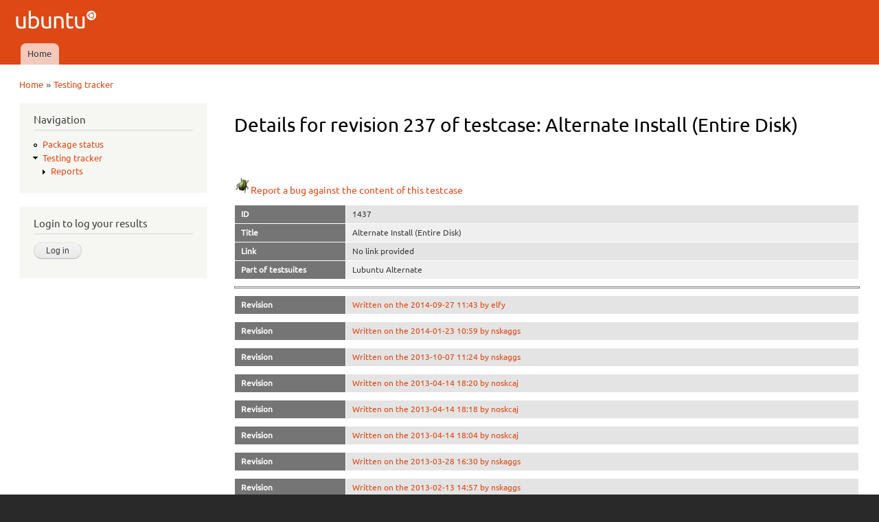

--- FILE ---
content_type: text/html; charset=utf-8
request_url: https://iso.qa.ubuntu.com/qatracker/testcases/1437/revisions/237/info
body_size: 4940
content:
<!DOCTYPE html PUBLIC "-//W3C//DTD XHTML+RDFa 1.0//EN"
  "http://www.w3.org/MarkUp/DTD/xhtml-rdfa-1.dtd">
<html xmlns="http://www.w3.org/1999/xhtml" xml:lang="en" version="XHTML+RDFa 1.0" dir="ltr"
  xmlns:content="http://purl.org/rss/1.0/modules/content/"
  xmlns:dc="http://purl.org/dc/terms/"
  xmlns:foaf="http://xmlns.com/foaf/0.1/"
  xmlns:og="http://ogp.me/ns#"
  xmlns:rdfs="http://www.w3.org/2000/01/rdf-schema#"
  xmlns:sioc="http://rdfs.org/sioc/ns#"
  xmlns:sioct="http://rdfs.org/sioc/types#"
  xmlns:skos="http://www.w3.org/2004/02/skos/core#"
  xmlns:xsd="http://www.w3.org/2001/XMLSchema#">

<head profile="http://www.w3.org/1999/xhtml/vocab">
  <meta http-equiv="Content-Type" content="text/html; charset=utf-8" />
<meta name="Generator" content="Drupal 7 (http://drupal.org)" />
<meta description="The QATracker is the master repository for all our testing within ubuntu QA. It holds our testcases, records our results, and helps coordinate our testing events. There are several instance of the qatracker to help separate out results." keywords="Ubuntu, QA, Quality, Assurance, Developers, Testing, Kubuntu, Lubuntu, Mythbuntu, Netboot, Core, Gnome, Kylin, Mate, Server, Studio" author="Ubuntu QA Website Developers" />
<link rel="shortcut icon" href="https://iso.qa.ubuntu.com/sites/default/files/favicon_0.ico" type="image/vnd.microsoft.icon" />
  <title>Details for revision 237 of testcase: Alternate Install (Entire Disk) | Ubuntu QA</title>
  <link type="text/css" rel="stylesheet" href="https://iso.qa.ubuntu.com/sites/default/files/css/css_xE-rWrJf-fncB6ztZfd2huxqgxu4WO-qwma6Xer30m4.css" media="all" />
<link type="text/css" rel="stylesheet" href="https://iso.qa.ubuntu.com/sites/default/files/css/css_Vn_p7xhZmS8yWWx26P0Cc7Tm0GG2K1gLWEoVrhw5xxg.css" media="all" />
<style type="text/css" media="all">
<!--/*--><![CDATA[/*><!--*/
th.select-all{width:0;}
table.sticky-enabled td{vertical-align:top;}
div.form-type-radios .form-radios .form-item{display:inline;padding-right:0.5em;}
@font-face{font-family:Ubuntu;font-style:normal;font-weight:300;src:url(https://assets.ubuntu.com/v1/e8c07df6-Ubuntu-L_W.woff2) format("woff2"),url(https://assets.ubuntu.com/v1/8619add2-Ubuntu-L_W.woff) format("woff")}@font-face{font-family:Ubuntu;font-style:normal;font-weight:400;src:url(https://assets.ubuntu.com/v1/fff37993-Ubuntu-R_W.woff2) format("woff2"),url(https://assets.ubuntu.com/v1/7af50859-Ubuntu-R_W.woff) format("woff")}@font-face{font-family:Ubuntu;font-style:italic;font-weight:300;src:url(https://assets.ubuntu.com/v1/f8097dea-Ubuntu-LI_W.woff2) format("woff2"),url(https://assets.ubuntu.com/v1/8be89d02-Ubuntu-LI_W.woff) format("woff")}@font-face{font-family:Ubuntu;font-style:italic;font-weight:400;src:url(https://assets.ubuntu.com/v1/fca66073-ubuntu-ri-webfont.woff2) format("woff2"),url(https://assets.ubuntu.com/v1/f0898c72-ubuntu-ri-webfont.woff) format("woff")}@font-face{font-family:Ubuntu;font-style:normal;font-weight:100;src:url(https://assets.ubuntu.com/v1/7f100985-Ubuntu-Th_W.woff2) format("woff2"),url(https://assets.ubuntu.com/v1/502cc3a1-Ubuntu-Th_W.woff) format("woff")}*{font-family:Ubuntu,-apple-system,BlinkMacSystemFont,Segoe UI,Roboto,Oxygen,Cantarell,Fira Sans,Droid Sans,Helvetica Neue,sans-serif;}code,kbd,samp{font-family:Ubuntu Mono,Consolas,Monaco,Courier,monospace;font-weight:300;text-align:left}dl{counter-reset:item1;}dt{font-weight:bold;}dt:before{counter-increment:item1;content:counter(item1) ". ";}dd{font-style:oblique;}dd ul{font-style:normal;margin:0.2em 0 0 0 !important;padding-left:0 !important;}dl ul ul{margin-left:1.5em !important;}h3{display:inline;font-size:125%;border-bottom:1px solid #ccc;}

/*]]>*/-->
</style>
<link type="text/css" rel="stylesheet" href="https://iso.qa.ubuntu.com/sites/default/files/css/css_rbv4IizCnvtF00OOChTIraWkAShbQM4Bae3Bvjhdc8M.css" media="all" />
<link type="text/css" rel="stylesheet" href="https://iso.qa.ubuntu.com/sites/default/files/css/css_2THG1eGiBIizsWFeexsNe1iDifJ00QRS9uSd03rY9co.css" media="print" />

<!--[if lte IE 7]>
<link type="text/css" rel="stylesheet" href="https://iso.qa.ubuntu.com/themes/bartik/css/ie.css?r0tvp5" media="all" />
<![endif]-->

<!--[if IE 6]>
<link type="text/css" rel="stylesheet" href="https://iso.qa.ubuntu.com/themes/bartik/css/ie6.css?r0tvp5" media="all" />
<![endif]-->
  <script type="text/javascript" src="https://iso.qa.ubuntu.com/sites/default/files/js/js_yMSKTzBO0KmozyLwajzFOrrt_kto_9mtccAkb0rm7gc.js"></script>
<script type="text/javascript" src="https://iso.qa.ubuntu.com/sites/default/files/js/js_R03dCHlTr2wrHuyexqObEwi-la4LK81z3jFceq9Ltls.js"></script>
<script type="text/javascript">
<!--//--><![CDATA[//><!--
jQuery.extend(Drupal.settings, {"basePath":"\/","pathPrefix":"","ajaxPageState":{"theme":"antonelli","theme_token":"JCQmLhw_ZDcdP4z3Io_puFCwdElIWoXKQSOYt4OZsIY","js":{"misc\/jquery.js":1,"misc\/jquery-extend-3.4.0.js":1,"misc\/jquery-html-prefilter-3.5.0-backport.js":1,"misc\/jquery.once.js":1,"misc\/drupal.js":1,"modules\/qatracker\/misc\/qatracker_bugdnd.js":1,"modules\/qatracker\/misc\/qatracker_tooltip.js":1},"css":{"modules\/system\/system.base.css":1,"modules\/system\/system.menus.css":1,"modules\/system\/system.messages.css":1,"modules\/system\/system.theme.css":1,"modules\/comment\/comment.css":1,"modules\/field\/theme\/field.css":1,"modules\/node\/node.css":1,"modules\/search\/search.css":1,"modules\/user\/user.css":1,"0":1,"1":1,"2":1,"3":1,"themes\/antonelli\/css\/layout.css":1,"themes\/bartik\/css\/style.css":1,"themes\/antonelli\/css\/colors.css":1,"themes\/antonelli\/css\/antonelli.css":1,"themes\/bartik\/css\/print.css":1,"themes\/bartik\/css\/ie.css":1,"themes\/bartik\/css\/ie6.css":1}},"urlIsAjaxTrusted":{"\/qatracker\/testcases\/1437\/revisions\/237\/info?destination=qatracker\/testcases\/1437\/revisions\/237\/info":true,"\/qatracker\/testcases\/1437\/revisions\/237\/info":true}});
//--><!]]>
</script>
</head>
<body class="html not-front not-logged-in one-sidebar sidebar-first page-qatracker page-qatracker-testcases page-qatracker-testcases- page-qatracker-testcases-1437 page-qatracker-testcases-revisions page-qatracker-testcases-revisions- page-qatracker-testcases-revisions-237 page-qatracker-testcases-revisions-info" >
  <div id="skip-link">
    <a href="#main-content" class="element-invisible element-focusable">Skip to main content</a>
  </div>
    <div id="page-wrapper"><div id="page">

  <div id="header" class="without-secondary-menu"><div class="section clearfix">

          <a href="/" title="Home" rel="home" id="logo">
        <img src="https://iso.qa.ubuntu.com/sites/default/files/logo_0.png" alt="Home" />
      </a>
    
          <div id="name-and-slogan" class="element-invisible">

                              <div id="site-name" class="element-invisible">
              <strong>
                <a href="/" title="Home" rel="home"><span>Ubuntu QA</span></a>
              </strong>
            </div>
                  
        
      </div> <!-- /#name-and-slogan -->
    
    
          <div id="main-menu" class="navigation">
        <h2 class="element-invisible">Main menu</h2><ul id="main-menu-links" class="links clearfix"><li class="menu-227 first last"><a href="/">Home</a></li>
</ul>      </div> <!-- /#main-menu -->
    
    
  </div></div> <!-- /.section, /#header -->

  
  
  <div id="main-wrapper" class="clearfix"><div id="main" class="clearfix">

          <div id="breadcrumb"><h2 class="element-invisible">You are here</h2><div class="breadcrumb"><a href="/">Home</a> » <a href="/qatracker" title="Testing tracker">Testing tracker</a></div></div>
    
          <div id="sidebar-first" class="column sidebar"><div class="section">
          <div class="region region-sidebar-first">
    <div id="block-system-navigation" class="block block-system block-menu">

    <h2>Navigation</h2>
  
  <div class="content">
    <ul class="menu clearfix"><li class="first leaf"><a href="/qapkgstatus" title="Package status">Package status</a></li>
<li class="last expanded active-trail"><a href="/qatracker" title="Testing tracker" class="active-trail">Testing tracker</a><ul class="menu clearfix"><li class="first last collapsed"><a href="/qatracker/reports" title="Reports">Reports</a></li>
</ul></li>
</ul>  </div>
</div>
<div id="block-openid-launchpad-0" class="block block-openid-launchpad">

    <h2>Login to log your results</h2>
  
  <div class="content">
    <form action="/qatracker/testcases/1437/revisions/237/info?destination=qatracker/testcases/1437/revisions/237/info" method="post" id="openid-launchpad-login-form" accept-charset="UTF-8"><div><input type="hidden" name="openid_identifier" value="https://login.ubuntu.com/" />
<input type="submit" id="edit-submit" name="op" value="Log in" class="form-submit" /><input type="hidden" name="openid.return_to" value="https://iso.qa.ubuntu.com/openid/authenticate?destination=qatracker/testcases/1437/revisions/237/info" />
<input type="hidden" name="form_build_id" value="form-xs96mafnC_X4OR29_aH9NKJo8d99-Af-eVE3CvU93Zc" />
<input type="hidden" name="form_id" value="openid_launchpad_contents" />
</div></form>  </div>
</div>
  </div>
      </div></div> <!-- /.section, /#sidebar-first -->
    
    <div id="content" class="column"><div class="section">
            <a id="main-content"></a>
                    <h1 class="title" id="page-title">
          Details for revision 237 of testcase: Alternate Install (Entire Disk)        </h1>
                          <div class="tabs">
                  </div>
                          <div class="region region-content">
    <div id="block-system-main" class="block block-system">

    
  <div class="content">
    <form action="/qatracker/testcases/1437/revisions/237/info" method="post" id="qatracker-user-testcases-info" accept-charset="UTF-8"><div><br /><br /><a href="https://bugs.launchpad.net/ubuntu-manual-tests/+filebug"><img typeof="foaf:Image" src="/modules/qatracker/misc/bug.png" alt="Bug" />Report a bug against the content of this testcase</a><table>
<tbody>
 <tr class="odd"><td style="width:12em;color:white;font-weight:bold;background-color:#757575;">ID</td><td>1437</td> </tr>
 <tr class="even"><td style="width:12em;color:white;font-weight:bold;background-color:#757575;">Title</td><td>Alternate Install (Entire Disk)</td> </tr>
 <tr class="odd"><td style="width:12em;color:white;font-weight:bold;background-color:#757575;">Link</td><td>No link provided</td> </tr>
 <tr class="even"><td style="width:12em;color:white;font-weight:bold;background-color:#757575;">Part of testsuites</td><td>Lubuntu Alternate</td> </tr>
</tbody>
</table>
<hr /><table>
<tbody>
 <tr class="odd"><td style="width:12em;color:white;font-weight:bold;background-color:#757575;">Revision</td><td><a href="/qatracker/testcases/1437/revisions/1454/info">Written on the 2014-09-27 11:43 by elfy</a></td> </tr>
</tbody>
</table>
<table>
<tbody>
 <tr class="odd"><td style="width:12em;color:white;font-weight:bold;background-color:#757575;">Revision</td><td><a href="/qatracker/testcases/1437/revisions/1306/info">Written on the 2014-01-23 10:59 by nskaggs</a></td> </tr>
</tbody>
</table>
<table>
<tbody>
 <tr class="odd"><td style="width:12em;color:white;font-weight:bold;background-color:#757575;">Revision</td><td><a href="/qatracker/testcases/1437/revisions/1222/info">Written on the 2013-10-07 11:24 by nskaggs</a></td> </tr>
</tbody>
</table>
<table>
<tbody>
 <tr class="odd"><td style="width:12em;color:white;font-weight:bold;background-color:#757575;">Revision</td><td><a href="/qatracker/testcases/1437/revisions/816/info">Written on the 2013-04-14 18:20 by noskcaj</a></td> </tr>
</tbody>
</table>
<table>
<tbody>
 <tr class="odd"><td style="width:12em;color:white;font-weight:bold;background-color:#757575;">Revision</td><td><a href="/qatracker/testcases/1437/revisions/815/info">Written on the 2013-04-14 18:18 by noskcaj</a></td> </tr>
</tbody>
</table>
<table>
<tbody>
 <tr class="odd"><td style="width:12em;color:white;font-weight:bold;background-color:#757575;">Revision</td><td><a href="/qatracker/testcases/1437/revisions/814/info">Written on the 2013-04-14 18:04 by noskcaj</a></td> </tr>
</tbody>
</table>
<table>
<tbody>
 <tr class="odd"><td style="width:12em;color:white;font-weight:bold;background-color:#757575;">Revision</td><td><a href="/qatracker/testcases/1437/revisions/718/info">Written on the 2013-03-28 16:30 by nskaggs</a></td> </tr>
</tbody>
</table>
<table>
<tbody>
 <tr class="odd"><td style="width:12em;color:white;font-weight:bold;background-color:#757575;">Revision</td><td><a href="/qatracker/testcases/1437/revisions/493/info">Written on the 2013-02-13 14:57 by nskaggs</a></td> </tr>
</tbody>
</table>
<table>
<tbody>
 <tr class="odd"><td style="width:12em;color:white;font-weight:bold;background-color:#757575;">Revision</td><td><a href="/qatracker/testcases/1437/revisions/276/info">Written on the 2012-09-21 10:56 by phillw</a></td> </tr>
</tbody>
</table>
<table>
<tbody>
 <tr class="odd"><td style="width:12em;color:white;font-weight:bold;background-color:#757575;">Revision</td><td>Written on the 2012-09-18 17:41 by phillw</td> </tr>
 <tr class="even"><td style="width:12em;color:white;font-weight:bold;background-color:#757575;vertical-align:top;">Text</td><td><ol>
<li title="action">Boot up the iso using a CD/DVD or USB Key</li>
<ol>
<li title="expected_result">System boots to 'Select Language'</li>
</ol>
<li title="action">Select Install Ubuntu and press Enter</li>
<ol>
<li title="expected_result">System displays 'Select Location'</li>
</ol>
<li title="action">Select location and press Enter</li>
<ol>
<li title="expected_result">The default for your location and language should already be selected.</li>
</ol>
<li title="action">Select the layout you wish to use on the keyboard and press Enter</li>
<ol>
<li title="expected_result">The default for your location and language should already be selected.</li>
</ol>
<li title="action">Add a hostname for the machine and press Enter</li>
<ol>
<li title="expected_result">You should be prompted for your name</li>
</ol>
<li title="action">Type in your name and press Enter</li>
<ol>
<li title="expected_result">You should be prompted for a user name</li>
</ol>
<li title="action">Type in your user name and press Enter (you can accept the default if you wish).</li>
<ol>
<li title="expected_result">You should be prompted to enter a password</li>
</ol>
<li title="action">Add a password and press Enter</li>
<ol>
<li title="expected_result">You should be prompted to confirm ( If you entered a weak password, confirm that you want to keep it or select no and enter a stronger one).</li>
</ol>
<li title="action">Confirm password and press Enter</li>
<ol>
<li title="expected_result">You should be asked if you wish to encrypt your home directory</li>
</ol>
<li title="action">Select No for encrypted home directory and press Enter</li>
<ol>
<li title="expected_result">You should see confirmation of your time zone</li>
</ol>
<li title="action">Verify that the pre-selected time zone is correct or select your time zone and press Enter</li>
<ol>
<li title="expected_result">You will be presented with formatting options</li>
</ol>
<li title="action">Select Guided - use entire disk and press Enter</li>
<ol>
<li title="expected_result">You should see an option to select a disk to install on</li>
</ol>
<li title="action">Select the disk to use and press Enter</li>
<ol>
<li title="expected_result">You should be asked to confirm the action</li>
</ol>
<li title="action">Select Yes to accept the changes and press Enter</li>
<ol>
<li title="expected_result">You should see a request for http proxy information</li>
</ol>
<li title="action">Input http proxy info or press Enter</li>
<ol>
<li title="expected_result">Wait for a while -  The install may seem like it has locked at a percentage but is actually working in the background. You can check and see if it is working by switching to tty3 (alt + f4).</li>
</ol>
<li title="action">Select Yes to install grub boot loader to master boot record and press Enter</li>
<ol>
<li title="expected_result">You should see a request to confim date and time</li>
</ol>
<li title="action">Select Yes to setting your clock to utc and press Enter</li>
<ol>
<li title="expected_result">You should be requested to remove the CD / USB key</li>
</ol>
<li title="action">Remove the CD / USB key and press Enter</li>
<ol>
<li title="expected_result">This should then reboot the machine</li>
</ol>
<li title="action">Log in and check the desktop is installed</li>
<ol>
<li title="expected_result">You should be able to log in and the desktop should be displayed</li>
</ol>
<li title="action">Ask the machine to reboot</li>
<ol>
<li title="expected_result">Machine should reboot</li>
</ol>
<li title="action">Login and check the system installed correctly</li>
<ol>
<li title="expected_result">Menus should be displayed</li>
</ol>
<p><strong><br />
If all actions produce the expected results listed, please <a href="results#add_result">submit</a> a 'passed' result.<br />
If an action fails, or produces an unexpected result, please <a href="results#add_result">submit</a> a 'failed' result and <a href="../../buginstructions">file a bug</a>. Please be sure to include the bug number when you <a href="results#add_result">submit</a> your result</strong>.</p>
</ol></td> </tr>
</tbody>
</table>
<table>
<tbody>
 <tr class="odd"><td style="width:12em;color:white;font-weight:bold;background-color:#757575;">Revision</td><td><a href="/qatracker/testcases/1437/revisions/232/info">Written on the 2012-09-18 16:22 by phillw</a></td> </tr>
</tbody>
</table>
<input type="hidden" name="form_build_id" value="form-RT8Dv7yaSfzNoUTpYX98FkTnA32-XhGp4OXwcb6qqxc" />
<input type="hidden" name="form_id" value="qatracker_user_testcases_info" />
</div></form>  </div>
</div>
  </div>
      
    </div></div> <!-- /.section, /#content -->

    
  </div></div> <!-- /#main, /#main-wrapper -->

  
  <div id="footer-wrapper"><div class="section">

    
          <div id="footer" class="clearfix">
          <div class="region region-footer">
    <div id="block-block-1" class="block block-block">

    
  <div class="content">
    <div style="text-align:center">© 2011-2016 <a href="http://www.canonical.com">Canonical Ltd.</a> • <a href="https://launchpad.net/ubuntu-qa-website">Get the code</a> • <a href="https://launchpad.net/ubuntu-qa-website/+filebug">Report a problem with this website</a></div>
  </div>
</div>
  </div>
      </div> <!-- /#footer -->
    
  </div></div> <!-- /.section, /#footer-wrapper -->

</div></div> <!-- /#page, /#page-wrapper -->
  </body>
</html>
